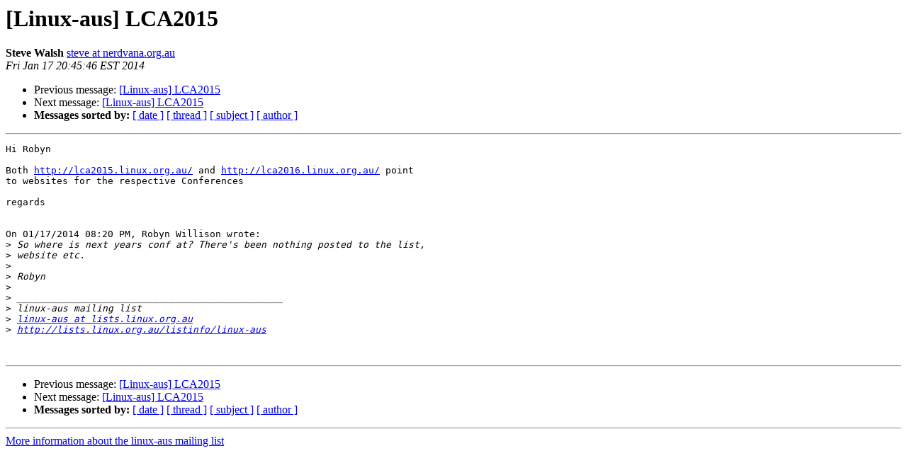

--- FILE ---
content_type: text/html
request_url: https://lists.linux.org.au/pipermail/linux-aus/2014-January/021375.html
body_size: 2731
content:
<!DOCTYPE HTML PUBLIC "-//W3C//DTD HTML 3.2//EN">
<HTML>
 <HEAD>
   <TITLE> [Linux-aus] LCA2015
   </TITLE>
   <LINK REL="Index" HREF="index.html" >
   <LINK REL="made" HREF="mailto:linux-aus%40lists.linux.org.au?Subject=%5BLinux-aus%5D%20LCA2015&In-Reply-To=52D8F5CB.30608%40robynspcs.com">
   <META NAME="robots" CONTENT="index,nofollow">
   <META http-equiv="Content-Type" content="text/html; charset=us-ascii">
   <LINK REL="Previous"  HREF="021370.html">
   <LINK REL="Next"  HREF="021376.html">
 </HEAD>
 <BODY BGCOLOR="#ffffff">
   <H1>[Linux-aus] LCA2015</H1>
    <B>Steve Walsh</B> 
    <A HREF="mailto:linux-aus%40lists.linux.org.au?Subject=%5BLinux-aus%5D%20LCA2015&In-Reply-To=52D8F5CB.30608%40robynspcs.com"
       TITLE="[Linux-aus] LCA2015">steve at nerdvana.org.au
       </A><BR>
    <I>Fri Jan 17 20:45:46 EST 2014</I>
    <P><UL>
        <LI>Previous message: <A HREF="021370.html">[Linux-aus] LCA2015
</A></li>
        <LI>Next message: <A HREF="021376.html">[Linux-aus] LCA2015
</A></li>
         <LI> <B>Messages sorted by:</B> 
              <a href="date.html#21375">[ date ]</a>
              <a href="thread.html#21375">[ thread ]</a>
              <a href="subject.html#21375">[ subject ]</a>
              <a href="author.html#21375">[ author ]</a>
         </LI>
       </UL>
    <HR>  
<!--beginarticle-->
<PRE>Hi Robyn

Both <A HREF="http://lca2015.linux.org.au/">http://lca2015.linux.org.au/</A> and <A HREF="http://lca2016.linux.org.au/">http://lca2016.linux.org.au/</A> point 
to websites for the respective Conferences

regards


On 01/17/2014 08:20 PM, Robyn Willison wrote:
&gt;<i> So where is next years conf at? There's been nothing posted to the list,
</I>&gt;<i> website etc.
</I>&gt;<i>
</I>&gt;<i> Robyn
</I>&gt;<i>
</I>&gt;<i> _______________________________________________
</I>&gt;<i> linux-aus mailing list
</I>&gt;<i> <A HREF="http://lists.linux.org.au/listinfo/linux-aus">linux-aus at lists.linux.org.au</A>
</I>&gt;<i> <A HREF="http://lists.linux.org.au/listinfo/linux-aus">http://lists.linux.org.au/listinfo/linux-aus</A>
</I>

</PRE>







<!--endarticle-->
    <HR>
    <P><UL>
        <!--threads-->
	<LI>Previous message: <A HREF="021370.html">[Linux-aus] LCA2015
</A></li>
	<LI>Next message: <A HREF="021376.html">[Linux-aus] LCA2015
</A></li>
         <LI> <B>Messages sorted by:</B> 
              <a href="date.html#21375">[ date ]</a>
              <a href="thread.html#21375">[ thread ]</a>
              <a href="subject.html#21375">[ subject ]</a>
              <a href="author.html#21375">[ author ]</a>
         </LI>
       </UL>

<hr>
<a href="http://lists.linux.org.au/listinfo/linux-aus">More information about the linux-aus
mailing list</a><br>
</body></html>
